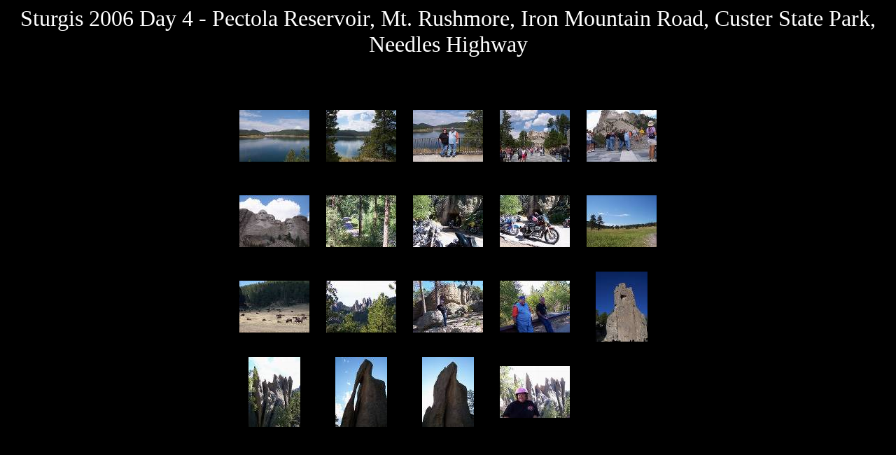

--- FILE ---
content_type: text/html
request_url: http://www.bikerchicknews.com/galleries/sturgis_day4_mtrushmore/default.htm
body_size: 4591
content:
<html>

<head>
 <meta http-equiv="Content-Type" content="text/html; charset=windows-1252">
 <meta name="GENERATOR" content="Magic Gallery http://raizlabs.com/software/magic">
 <meta name="template" content="Basic Black">
 <title>Photo Gallery</title>
</head>

<body bgcolor="#000000" link="#ffffff" vlink="#ffffff" text="#ffffff">

<p align="center"><font size="6" color="#ffffff">
Sturgis 2006 Day 4 - Pectola Reservoir, Mt. Rushmore, Iron Mountain Road, Custer State Park, Needles Highway </font></p>
<p align="center">&nbsp;</p>
<div align="center">
  <center>

         <table border=0 valign="top">
	
        
        <tr> 
        
           <td width=120 height=120 valign=center align=middle>
	   <A href="magicgallery/reservoir2.htm"  ><IMG height=74 src="magicgallery/reservoir2thumb.jpg" width=100 border=0 ></a>
	   </td>
	
           <td width=120 height=120 valign=center align=middle>
	   <A href="magicgallery/reservoir3.htm"  ><IMG height=74 src="magicgallery/reservoir3thumb.jpg" width=100 border=0 ></a>
	   </td>
	
           <td width=120 height=120 valign=center align=middle>
	   <A href="magicgallery/reservoir1.htm"  ><IMG height=74 src="magicgallery/reservoir1thumb.jpg" width=100 border=0 ></a>
	   </td>
	
           <td width=120 height=120 valign=center align=middle>
	   <A href="magicgallery/mtrushmore3.htm"  ><IMG height=74 src="magicgallery/mtrushmore3thumb.jpg" width=100 border=0 ></a>
	   </td>
	
           <td width=120 height=120 valign=center align=middle>
	   <A href="magicgallery/mtrushmore1.htm"  ><IMG height=74 src="magicgallery/mtrushmore1thumb.jpg" width=100 border=0 ></a>
	   </td>
	
	</tr>
	
        <tr> 
        
           <td width=120 height=120 valign=center align=middle>
	   <A href="magicgallery/mtrushmore2.htm"  ><IMG height=74 src="magicgallery/mtrushmore2thumb.jpg" width=100 border=0 ></a>
	   </td>
	
           <td width=120 height=120 valign=center align=middle>
	   <A href="magicgallery/ironmtn1.htm"  ><IMG height=74 src="magicgallery/ironmtn1thumb.jpg" width=100 border=0 ></a>
	   </td>
	
           <td width=120 height=120 valign=center align=middle>
	   <A href="magicgallery/ironmtn3_tunnel.htm"  ><IMG height=74 src="magicgallery/ironmtn3_tunnelthumb.jpg" width=100 border=0 ></a>
	   </td>
	
           <td width=120 height=120 valign=center align=middle>
	   <A href="magicgallery/ironmtn2.htm"  ><IMG height=74 src="magicgallery/ironmtn2thumb.jpg" width=100 border=0 ></a>
	   </td>
	
           <td width=120 height=120 valign=center align=middle>
	   <A href="magicgallery/custerpark.htm"  ><IMG height=74 src="magicgallery/custerparkthumb.jpg" width=100 border=0 ></a>
	   </td>
	
	</tr>
	
        <tr> 
        
           <td width=120 height=120 valign=center align=middle>
	   <A href="magicgallery/buffalo.htm"  ><IMG height=74 src="magicgallery/buffalothumb.jpg" width=100 border=0 ></a>
	   </td>
	
           <td width=120 height=120 valign=center align=middle>
	   <A href="magicgallery/needlesview.htm"  ><IMG height=74 src="magicgallery/needlesviewthumb.jpg" width=100 border=0 ></a>
	   </td>
	
           <td width=120 height=120 valign=center align=middle>
	   <A href="magicgallery/needles_j2.htm"  ><IMG height=74 src="magicgallery/needles_j2thumb.jpg" width=100 border=0 ></a>
	   </td>
	
           <td width=120 height=120 valign=center align=middle>
	   <A href="magicgallery/needles_sg.htm"  ><IMG height=74 src="magicgallery/needles_sgthumb.jpg" width=100 border=0 ></a>
	   </td>
	
           <td width=120 height=120 valign=center align=middle>
	   <A href="magicgallery/needlescu2.htm"  ><IMG height=100 src="magicgallery/needlescu2thumb.jpg" width=74 border=0 ></a>
	   </td>
	
	</tr>
	
        <tr> 
        
           <td width=120 height=120 valign=center align=middle>
	   <A href="magicgallery/needlescu.htm"  ><IMG height=100 src="magicgallery/needlescuthumb.jpg" width=74 border=0 ></a>
	   </td>
	
           <td width=120 height=120 valign=center align=middle>
	   <A href="magicgallery/needleseye.htm"  ><IMG height=100 src="magicgallery/needleseyethumb.jpg" width=74 border=0 ></a>
	   </td>
	
           <td width=120 height=120 valign=center align=middle>
	   <A href="magicgallery/needleseye2.htm"  ><IMG height=100 src="magicgallery/needleseye2thumb.jpg" width=74 border=0 ></a>
	   </td>
	
           <td width=120 height=120 valign=center align=middle>
	   <A href="magicgallery/needles_j.htm"  ><IMG height=74 src="magicgallery/needles_jthumb.jpg" width=100 border=0 ></a>
	   </td>
	
	</tr>
	

	
	</table>

  </center>
</div>

<br>




</body>

</html>





